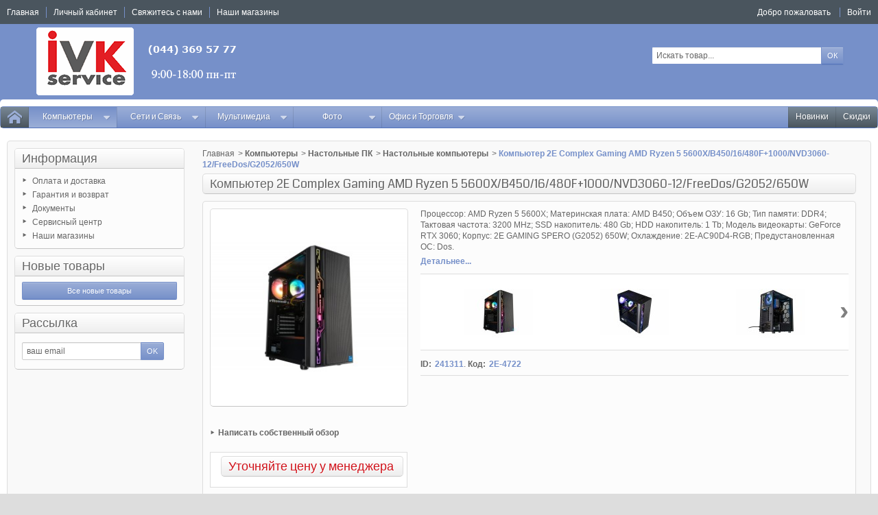

--- FILE ---
content_type: text/css
request_url: https://shop.ivk-service.com/themes/ordistore/css/modules/blocknewsletter/blocknewsletter.css
body_size: 305
content:
#newsletter_block_left .success_inline, #newsletter_block_left .warning_inline {
  display:block;
  font-weight:700;
}
#newsletter_block_left .success_inline { color:#418b19; }
#newsletter_block_left .warning_inline { color:#da0f00; }
#newsletter_block_left p { display:inline; }
#newsletter_block_left input { margin:5px 0; }
#newsletter_block_left select { display:none; }
#newsletter_block_left .button_mini {
  -webkit-background-clip:padding-box;
  background-clip:padding-box;
  -webkit-border-radius:0 2px 2px 0;
  border-radius:0 2px 2px 0;
  border-bottom-color:#7690C9;
  text-transform:uppercase;
  margin:5px 0 5px -36px;
  width:auto;
}


--- FILE ---
content_type: text/css
request_url: https://shop.ivk-service.com/themes/ordistore/css/modules/blocksearch/blocksearch.css
body_size: 338
content:
#search_block_top {
  clear:right;
  float:right;
  margin:5px 0 0;
  position:relative;
  padding-right: 50px;
}
#search_block_top .search_query {
  -webkit-box-sizing:border-box;
  -moz-box-sizing:border-box;
  box-sizing:border-box;
  border:1px solid #7690C9;
  width:280px;
  min-height:26px;
}
#search_block_top .button {
  -webkit-background-clip:padding-box;
  background-clip:padding-box;
  -webkit-border-radius:0 2px 2px 0;
  border-radius:0 2px 2px 0;
  text-transform:uppercase;
  position:absolute;
  top:0;
  right:50px;
}
#search_block_left .search_query { margin:5px 0; }
#search_block_left .button_mini {
  -webkit-background-clip:padding-box;
  background-clip:padding-box;
  -webkit-border-radius:0 2px 2px 0;
  border-radius:0 2px 2px 0;
  border-bottom-color:#7690C9;
  text-transform:uppercase;
  margin:5px 0 5px -36px;
}


--- FILE ---
content_type: text/css
request_url: https://shop.ivk-service.com/themes/ordistore/css/modules/productcomments/productcomments.css
body_size: 1540
content:
#product_comments_block_extra {
  font-weight:700;
  text-align:left;
  padding:10px 0;
}
#product_comments_block_extra .comments_note {
  float:left;
  margin-bottom:10px;
}
#product_comments_block_extra .comments_note span, #product_comments_block_extra .star_content { display:inline-block; }
#product_comments_block_extra .comments_advices { clear:both; }
#product_comments_block_extra a { display:inline-block; }
#product_comments_block_extra a:before {
  content:"\e679";
  font-family:'icomoon';
  font-weight:300;
  float:left;
  margin:0 2px 0 -2px;
}
#product_comments_block_tab .comment {
  -webkit-background-clip:padding-box;
  background-clip:padding-box;
  -webkit-border-radius:5px;
  border-radius:5px;
  border:1px solid #dddddd;
  border-bottom-color:#c4c4c4;
  background:#fcfcfc;
  overflow:hidden;
  margin:5px 0;
  padding:10px;
}
#product_comments_block_tab .comment .comment_author {
  float:left;
  width:30%;
  padding-right:20px;
}
#product_comments_block_tab .comment .comment_author span { font-weight:700; }
#product_comments_block_tab .comment .comment_author span, #product_comments_block_tab .comment .star_content { display:inline-block; }
#product_comments_block_tab .comment_author_infos {
  clear:both;
  margin-top:25px;
}
#product_comments_block_tab .comment_author_infos em { color:#808080; }
#product_comments_block_tab .comment .comment_details {
  border-left:1px solid #dddddd;
  float:left;
  clear:none;
  width:60%;
  padding-left:20px;
}
#product_comments_block_tab .comment_details ul { margin:20px 0 0; }
#product_comments_block_tab .comment_details li:before {
  content:"\e679";
  font-family:'icomoon';
  font-weight:300;
  float:left;
  margin:0 2px 0 -2px;
}
#product_comments_block_tab .usefulness_btn {
  background-color:#66747f;
  background-image:-moz-linear-gradient(top,#798895,#4a555e);
  background-image:-webkit-gradient(linear,0 0,0 100%,from(#798895),to(#4a555e));
  background-image:-webkit-linear-gradient(top,#798895,#4a555e);
  background-image:-o-linear-gradient(top,#798895,#4a555e);
  background-image:linear-gradient(to bottom,#798895,#4a555e);
  background-repeat:repeat-x;
  filter:progid:DXImageTransform.Microsoft.gradient(startColorstr='#ff788895', endColorstr='#ff4a555e', GradientType=0);
  color:#ffffff;
  text-shadow:1px 1px 0 #4a555e;
  filter:progid:DXImageTransform.Microsoft.gradient(enabled = false);
  -webkit-background-clip:padding-box;
  background-clip:padding-box;
  -webkit-border-radius:2px;
  border-radius:2px;
  border:1px solid #4a555e;
  border-bottom-color:#343b41;
  font-family:Arial, sans-serif;
  font-size:11px;
  font-weight:300;
  line-height:14px;
  text-align:center;
  display:inline-block;
  vertical-align:top;
  cursor:pointer;
  outline:0;
  margin:0 0 0 5px;
  padding:0 5px;
}
#product_comments_block_tab .usefulness_btn:hover, #product_comments_block_tab .usefulness_btn:focus {
  -webkit-transition:background-position 0.2s linear;
  -moz-transition:background-position 0.2s linear;
  -o-transition:background-position 0.2s linear;
  transition:background-position 0.2s linear;
  background-color:#4a555e;
  background-position:0 -16px;
}
#product_comments_block_tab .usefulness_btn:active {
  -webkit-box-shadow:inset 0 2px 4px rgba(0,0,0,0.15), 0 1px 2px rgba(0,0,0,0.05);
  box-shadow:inset 0 2px 4px rgba(0,0,0,0.15), 0 1px 2px rgba(0,0,0,0.05);
  background-image:none;
  background-color:#4a555e;
}
#product_comments_block_tab .usefulness_btn:active { background-color:#343b41; }
#product_comments_block_tab .report_btn { cursor:pointer; }
#product_comments_block_tab .report_btn:hover { color:#7690C9; }
#new_comment_form h2 {
  color:#666666;
  font-family:Coda, sans-serif;
  font-weight:300;
  text-transform:none;
  margin:0 0 10px;
}
#new_comment_form .product { margin:20px; }
#new_comment_form .product img {
  float:left;
  margin:0 10px 0 0;
}
#new_comment_form .product .product_desc {
  float:left;
  width:360px;
  color:#666666;
}
#new_comment_form .product .product_desc .product_name { margin-bottom:10px; }
#new_comment_form .new_comment_form_content {
  -webkit-background-clip:padding-box;
  background-clip:padding-box;
  -webkit-border-radius:5px;
  border-radius:5px;
  border:1px solid #dddddd;
  border-bottom-color:#c4c4c4;
  background:#f9f9f9;
  padding:10px;
}
#new_comment_form .new_comment_form_content h2 { display:none; }
#new_comment_form #criterions_list {
  background:#ffffff;
  border:1px solid #cccccc;
  padding:5px;
}
#new_comment_form #criterions_list li { margin:5px 0; }
#new_comment_form #criterions_list label {
  display:inline-block;
  margin:0 10px 0 5px;
}
#new_comment_form #criterions_list .star_content { display:inline-block; }
#new_comment_form label {
  display:block;
  color:#666666;
  font-weight:700;
  margin:10px 0 5px;
}
#new_comment_form input {
  -webkit-box-sizing:border-box;
  -moz-box-sizing:border-box;
  box-sizing:border-box;
  display:block;
  width:100%;
  min-height:26px;
}
#new_comment_form #new_comment_form_footer { margin:20px 0 0; }
#new_comment_form button {
  background-color:#66747f;
  background-image:-moz-linear-gradient(top,#798895,#4a555e);
  background-image:-webkit-gradient(linear,0 0,0 100%,from(#798895),to(#4a555e));
  background-image:-webkit-linear-gradient(top,#798895,#4a555e);
  background-image:-o-linear-gradient(top,#798895,#4a555e);
  background-image:linear-gradient(to bottom,#798895,#4a555e);
  background-repeat:repeat-x;
  filter:progid:DXImageTransform.Microsoft.gradient(startColorstr='#ff788895', endColorstr='#ff4a555e', GradientType=0);
  color:#ffffff;
  text-shadow:1px 1px 0 #4a555e;
  filter:progid:DXImageTransform.Microsoft.gradient(enabled = false);
  -webkit-background-clip:padding-box;
  background-clip:padding-box;
  -webkit-border-radius:2px;
  border-radius:2px;
  border:1px solid #4a555e;
  border-bottom-color:#343b41;
  -webkit-box-shadow:inset 0 1px 0 rgba(255,255,255,0.2), 0 1px 2px rgba(0,0,0,0.05);
  box-shadow:inset 0 1px 0 rgba(255,255,255,0.2), 0 1px 2px rgba(0,0,0,0.05);
  font-family:Arial, sans-serif;
  font-size:11px;
  font-weight:300;
  height:inherit;
  line-height:14px;
  text-align:center;
  text-transform:none;
  display:inline-block;
  vertical-align:top;
  cursor:pointer;
  outline:0;
  margin:0;
  padding:5px 8px;
}
#new_comment_form button:hover, #new_comment_form button:focus {
  -webkit-transition:background-position 0.2s linear;
  -moz-transition:background-position 0.2s linear;
  -o-transition:background-position 0.2s linear;
  transition:background-position 0.2s linear;
  background-color:#4a555e;
  background-position:0 -16px;
}
#new_comment_form button:active {
  -webkit-box-shadow:inset 0 2px 4px rgba(0,0,0,0.15), 0 1px 2px rgba(0,0,0,0.05);
  box-shadow:inset 0 2px 4px rgba(0,0,0,0.15), 0 1px 2px rgba(0,0,0,0.05);
  background-image:none;
  background-color:#4a555e;
}
#new_comment_form button:active { background-color:#343b41; }
#new_comment_form .fl {
  float:left;
  color:#666666;
  line-height:26px;
}
#new_comment_form .fr {
  float:right;
  color:#666666;
  line-height:26px;
}
#new_comment_form .fr a {
  color:#666666;
  text-decoration:none;
}
#new_comment_form .fr a:hover, #new_comment_form .fr a:focus, #new_comment_form .fr a:active { color:#7690C9; }


--- FILE ---
content_type: text/css
request_url: https://shop.ivk-service.com/themes/ordistore/css/responsive.css
body_size: 5690
content:
@media (max-width: 979px) {
  .zoomPad, .zoomPup {
    background:none !important;
    border:0 !important;
    cursor:default !important;
  }
  .jqzoom { cursor:pointer !important; }
  h1, h2, .block h4, .block .title_block {
    font-size:16px;
    line-height:16px;
  }
  h3 {
    font-size:14px;
    line-height:14px;
  }
  form.std .float {
    float:none;
    width:inherit;
  }
  form.std textarea, form.std input[type="text"], form.std input[type="password"], form.std input[type="email"], input[type="file"], .form-error, .form-ok {
    -webkit-box-sizing:border-box;
    -moz-box-sizing:border-box;
    box-sizing:border-box;
    display:block;
    width:100%;
    min-height:26px;
  }
  form.std select { width:100%; }
  .styled-select { width:100% !important; }
  .styled-select-text { width:85% !important; }
  form.std p.birthday .styled-select, form.std p.birthday .styled-select-text { width:auto !important; }
  .sortPagiBar select, .sortPagiBar .styled-select {
    width:auto !important;
    max-width:85px;
  }
  .sortPagiBar .styled-select-text {
    width:60% !important;
    font-size:11px;
  }
  .addresses .select .styled-select { width:150px !important; }
  .addresses .select .styled-select-text { width:108px !important; }
  #submitWishlist { margin-top:10px; }
  #create-account_form, #login_form {
    float:none;
    width:100%;
  }
  #create-account_form fieldset, #login_form fieldset { margin:15px 0; }
  #cart_summary_voucher, #cart_summary_total {
    float:none;
    width:100%;
  }
  #block-history .order_history_detail, table.discount .discount_description { display:none; }
  #home-page-tabs li a {
    font-size:14px;
    line-height:14px;
  }
  .sortPagiBar .bt_compare, .sortPagiBar .gridorlist { display:none; }
  #center_column .products_block li {
    width:100%;
    margin-left:0;
  }
  #center_column .products_block .left_block {
    float:left;
    position:relative;
    width:65%;
    border-right:1px solid #dddddd;
    padding:0 10px 0 0;
  }
  #center_column .products_block .product_image {
    float:left;
    width:120px;
  }
  #center_column .products_block .product_img_container {
    float:left;
    margin:0 10px 0 0;
  }
  #center_column .products_block .product_img_container .quick-view {
    top:74%;
    margin:0 0 0 -55px;
  }
  #center_column .products_block h5 {
    border:0;
    text-align:left;
    margin:0 0 5px;
  }
  #center_column .products_block .product_reviews {
    text-align:left;
    margin-top:-5px;
  }
  #center_column .products_block .product_desc {
    display:block;
    font-size:11px;
    height:42px;
    line-height:14px;
    margin-bottom:35px;
    overflow:hidden;
  }
  #center_column .products_block .lnk_view {
    display:block;
    position:absolute;
    right:10px;
    bottom:0;
    font-weight:700;
  }
  #center_column .products_block .lnk_view:after {
    content:"\e679";
    font-family:'icomoon';
    font-weight:300;
    font-size:14px;
    line-height:15px;
    float:right;
    margin:0 -2px 0 2px;
  }
  #center_column .products_block .right_block {
    position:relative;
    float:right;
    width:30%;
    height:auto;
    margin:0;
    text-align:right;
  }
  #center_column .products_block .reduction {
    top:0;
    left:0;
  }
  #center_column .products_block .price_container {
    margin:0 0 10px;
    text-align:right;
  }
  #center_column .products_block .price, #center_column .products_block .old_price { display:block; }
  #center_column .products_block .online_only {
    display:block;
    font-weight:700;
    color:#7690C9;
    text-transform:uppercase;
  }
  #center_column .products_block .available, #center_column .products_block .available_later, #center_column .products_block .unavailable {
    display:block;
    font-weight:700;
  }
  #center_column .products_block .available { color:#418b19; }
  #center_column .products_block .available_later { color:#fe7f03; }
  #center_column .products_block .unavailable { color:#da0f00; }
  #center_column .products_block .exclusive {
    position:absolute;
    right:5px;
    bottom:5px;
    width:auto;
  }
  #center_column .products_block .button { display:none; }
  #product_list li, #product_list.list li {
    width:100%;
    margin-left:0;
  }
  #product_list .left_block, #product_list.list .left_block {
    float:left;
    position:relative;
    width:65%;
    border-right:1px solid #dddddd;
    padding:0 10px 0 0;
  }
  #product_list .product_img_link, #product_list.list .product_img_link {
    float:left;
    width:120px;
  }
  #product_list .product_img_container, #product_list.list .product_img_container {
    float:left;
    margin:0 10px 0 0;
  }
  #product_list .product_img_container .quick-view, #product_list.list .product_img_container .quick-view {
    top:74%;
    margin:0 0 0 -55px;
  }
  #product_list h3, #product_list.list h3 {
    border:0;
    text-align:left;
    margin:0 0 5px;
  }
  #product_list .product_reviews, #product_list.list .product_reviews {
    text-align:left;
    margin-top:-5px;
  }
  #product_list .product_desc, #product_list.list .product_desc {
    display:block;
    font-size:11px;
    height:42px;
    line-height:14px;
    margin-bottom:35px;
    overflow:hidden;
  }
  #product_list .lnk_view, #product_list.list .lnk_view {
    display:block;
    position:absolute;
    right:10px;
    bottom:0;
    font-weight:700;
  }
  #product_list .lnk_view:after, #product_list.list .lnk_view:after {
    content:"\e679";
    font-family:'icomoon';
    font-weight:300;
    font-size:14px;
    line-height:15px;
    float:right;
    margin:0 -2px 0 2px;
  }
  #product_list .right_block, #product_list.list .right_block {
    position:relative;
    float:right;
    width:30%;
    height:auto;
    margin:0;
    text-align:right;
  }
  #product_list .reduction, #product_list.list .reduction {
    top:0;
    left:0;
  }
  #product_list .price_container, #product_list.list .price_container {
    margin:0 0 10px;
    text-align:right;
  }
  #product_list .price, #product_list .old_price, #product_list.list .price, #product_list.list .old_price { display:block; }
  #product_list .online_only, #product_list.list .online_only {
    display:block;
    font-weight:700;
    color:#7690C9;
    text-transform:uppercase;
  }
  #product_list .available, #product_list .available_later, #product_list .unavailable, #product_list.list .available, #product_list.list .available_later, #product_list.list .unavailable {
    display:block;
    font-weight:700;
  }
  #product_list .available, #product_list.list .available { color:#418b19; }
  #product_list .available_later, #product_list.list .available_later { color:#fe7f03; }
  #product_list .unavailable, #product_list.list .unavailable { color:#da0f00; }
  #product_list .color-list-container, #product_list.list .color-list-container {
    float:right;
    clear:right;
    height:auto;
    margin:5px 0 0;
  }
  #product_list .color-list-container ul li a, #product_list.list .color-list-container ul li a {
    width:10px;
    height:10px;
  }
  #product_list .exclusive, #product_list.list .exclusive {
    position:absolute;
    right:5px;
    bottom:5px;
    width:auto;
  }
  #product_list .compare, #product_list.list .compare, #product_list .button, #product_list.list .button { display:none; }
  #product_comparison .product_image {
    display:block;
    float:none !important;
    margin:0 auto 5px !important;
  }
  #product_comparison .exclusive {
    display:block;
    position:static !important;
    float:none !important;
    width:100px !important;
    margin:0 auto;
  }
  #pb-right-column, #pb-left-column, #more_info_block, #accessories_block {
    float:none !important;
    width:auto !important;
  }
  #image-block { overflow:hidden; }
  #short_description_block { text-align:left; }
  .bloc_adresses .address {
    float:none;
    width:inherit;
  }
  #facebook_block {
    border:0;
    width:100%;
    min-height:inherit;
    padding:10px;
  }
  .sf-contener { max-width:704px !important; }
  .sf-search { display:none; }
  #idTab5 div {
    clear:both;
    margin:0 0 5px !important;
  }
  #htmlcontent_top { width:29.4%; }
}
@media (min-width: 768px) and (max-width: 979px) {
  .visible-tablet { display:inherit !important; }
  .hidden-tablet { display:none !important; }
  .row { margin-left:-20px; }
  .row:before, .row:after {
    content:"";
    display:table;
    visibility:hidden;
  }
  .row:after { clear:both; }
  [class*="span"] {
    float:left;
    min-height:1px;
    margin-left:20px;
  }
  .container {
    width:724px;
    margin-right:auto;
    margin-left:auto;
  }
  .container:before, .container:after {
    content:"";
    display:table;
    visibility:hidden;
  }
  .container:after { clear:both; }
  .span12 { width:724px; }
  .span11 { width:662px; }
  .span10 { width:600px; }
  .span9 { width:538px; }
  .span8 { width:476px; }
  .span7 { width:414px; }
  .span6 { width:352px; }
  .span5 { width:290px; }
  .span4 { width:228px; }
  .span3 { width:166px; }
  .span2 { width:104px; }
  .span1 { width:42px; }
  .row-fluid { width:100%; }
  .row-fluid:before, .row-fluid:after {
    content:"";
    display:table;
    visibility:hidden;
  }
  .row-fluid:after { clear:both; }
  .row-fluid [class*="span"] {
    -webkit-box-sizing:border-box;
    -moz-box-sizing:border-box;
    box-sizing:border-box;
    display:block;
    width:100%;
    min-height:26px;
    float:left;
    margin-left:2.7624309392265%;
  }
  .row-fluid [class*="span"]:first-child { margin-left:0; }
  .row-fluid .span12 { width:100%; }
  .row-fluid .span11 { width:91.436464088398%; }
  .row-fluid .span10 { width:82.872928176796%; }
  .row-fluid .span9 { width:74.309392265193%; }
  .row-fluid .span8 { width:65.745856353591%; }
  .row-fluid .span7 { width:57.182320441989%; }
  .row-fluid .span6 { width:48.618784530387%; }
  .row-fluid .span5 { width:40.055248618785%; }
  .row-fluid .span4 { width:31.491712707182%; }
  .row-fluid .span3 { width:22.92817679558%; }
  .row-fluid .span2 { width:14.364640883978%; }
  .row-fluid .span1 { width:5.8011049723757%; }
  .container-fluid {
    padding-right:20px;
    padding-left:20px;
  }
  .container-fluid:before, .container-fluid:after {
    content:"";
    display:table;
    visibility:hidden;
  }
  .container-fluid:after { clear:both; }
  #center_column.span9 { width:463px; }
}
@media (max-width: 767px) {
  .visible-phone { display:inherit !important; }
  .hidden-phone { display:none !important; }
  #header_bg { height:260px; }
  #header_container { height:150px; }
  #header {
    min-height:140px;
    text-align:center;
  }
  #header_logo {
    display:inline-block;
    position:static;
    margin:-5px auto 5px;
    max-width:100%;
  }
  #center_column { width:100% !important; }
  .container {
    width:auto;
    min-width:295px;
    margin-left:10px !important;
    margin-right:10px !important;
  }
  .container-fluid { padding:0; }
  .row { margin-left:0; }
  [class*="span"], .row-fluid [class*="span"] {
    -webkit-box-sizing:border-box;
    -moz-box-sizing:border-box;
    box-sizing:border-box;
    width:100%;
    float:none;
    display:block;
    margin-left:0;
  }
  #left_column, #right_column { display:none; }
  #footer_copyright {
    text-align:center;
    margin:15px 0 0;
  }
  #center_column .products_block .product_img_container .quick-view { display:none !important; }
  #subcategories .cat_name {
    font-family:Coda, sans-serif;
    font-size:18px;
    font-weight:300;
    height:20px;
    line-height:20px;
    margin-top:0;
  }
  #subcategories .img { display:none; }
  #product_list .product_img_container .quick-view, #product_list.list .product_img_container .quick-view { display:none !important; }
  #footer .block_various_links li {
    -webkit-background-clip:padding-box;
    background-clip:padding-box;
    -webkit-border-radius:5px;
    border-radius:5px;
    display:block;
    background:#343b41;
    border:0;
    text-align:center;
    margin:5px 0;
    padding:5px !important;
  }
  #currencies_block_top {
    position:absolute;
    top:-28px;
    right:52px;
    margin:0;
  }
  #languages_block_top {
    position:absolute;
    top:-28px;
    right:0;
    margin:0;
  }
  #footer .paiement_logo_block {
    float:none;
    width:inherit;
    margin:0 10px 15px;
  }
  #header_links {
    position:absolute;
    top:-31px;
    left:0;
    margin:0;
    padding:0;
  }
  #header_links li {
    background-color:#f8f8f8;
    background-image:-moz-linear-gradient(top,#ffffff,#eeeeee);
    background-image:-webkit-gradient(linear,0 0,0 100%,from(#ffffff),to(#eeeeee));
    background-image:-webkit-linear-gradient(top,#ffffff,#eeeeee);
    background-image:-o-linear-gradient(top,#ffffff,#eeeeee);
    background-image:linear-gradient(to bottom,#ffffff,#eeeeee);
    background-repeat:repeat-x;
    filter:progid:DXImageTransform.Microsoft.gradient(startColorstr='#ffffffff', endColorstr='#ffeeeeee', GradientType=0);
    color:#666666;
    text-shadow:1px 1px 0 transparent;
    -webkit-background-clip:padding-box;
    background-clip:padding-box;
    -webkit-border-radius:5px;
    border-radius:5px;
    border:1px solid #4a555e !important;
    padding:0 !important;
    margin-right:8px;
  }
  #header_links a {
    display:block;
    width:28px;
    height:25px;
  }
  #header_links li span { display:none; }
  #header_links li i {
    display:inline-block;
    color:#4a555e;
    font-size:20px;
    text-shadow:1px 1px 0 #ffffff;
    margin-top:5px;
  }
  #header_links .header_link_account { display:none; }
  #search_block_top, #search_block_top .search_query { width:300px; }
  #search_block_top {
    float:none;
    margin:0 auto;
  }
  .sf-contener { margin:0 20px !important; }
  .sf-menu { display:none; }
  .sf-menu ul { position:relative !important; }
  .sf-menu > li {
    border-top:1px solid rgba(0,0,0,0.1);
    border-right:0 !important;
    float:none !important;
    position:relative;
  }
  .sf-menu > li > a { background:none; }
  .sf-menu > li span {
    position:absolute;
    right:6px;
    top:20px;
    width:30px;
    height:30px;
    z-index:2;
  }
  .sf-menu > li span:after {
    display:block;
    content:"+";
    position:absolute;
    right:10px;
    top:-8px;
    font-family:Arial, sans-serif;
    font-size:26px;
    font-weight:700;
    cursor:pointer;
  }
  .sf-menu > li span.active:after {
    content:"-";
    font-size:30px;
    right:13px;
    top:-12px;
  }
  .sf-menu li ul { top:0 !important; }
  .sf-menu > li > ul > li { width:30% !important; }
  .cat-title {
    display:block !important;
    font-family:Coda, sans-serif;
    font-size:16px;
    line-height:16px;
    font-weight:300;
    text-transform:uppercase;
    padding:10px 15px;
    position:relative;
  }
  .cat-title:hover {
    background-color:#859ccf;
    background-image:-moz-linear-gradient(top,#7690C9,#9baed7);
    background-image:-webkit-gradient(linear,0 0,0 100%,from(#7690C9),to(#9baed7));
    background-image:-webkit-linear-gradient(top,#7690C9,#9baed7);
    background-image:-o-linear-gradient(top,#7690C9,#9baed7);
    background-image:linear-gradient(to bottom,#7690C9,#9baed7);
    background-repeat:repeat-x;
    filter:progid:DXImageTransform.Microsoft.gradient(startColorstr='#ff7690c9', endColorstr='#ff9aadd7', GradientType=0);
    color:#ffffff;
    text-shadow:1px 1px 0 #7690C9;
    cursor:pointer;
  }
  .cat-title:after {
    display:block;
    content:"+";
    position:absolute;
    right:15px;
    top:10px;
    font-family:Arial, sans-serif;
    font-size:30px;
    font-weight:700;
  }
  .cat-title.active:after {
    content:"-";
    right:19px;
    top:8px;
  }
  #header_user, #header_user_info, #shopping_cart {
    position:absolute;
    top:0;
  }
  #header_user_info, #shopping_cart {
    background-color:#f8f8f8;
    background-image:-moz-linear-gradient(top,#ffffff,#eeeeee);
    background-image:-webkit-gradient(linear,0 0,0 100%,from(#ffffff),to(#eeeeee));
    background-image:-webkit-linear-gradient(top,#ffffff,#eeeeee);
    background-image:-o-linear-gradient(top,#ffffff,#eeeeee);
    background-image:linear-gradient(to bottom,#ffffff,#eeeeee);
    background-repeat:repeat-x;
    filter:progid:DXImageTransform.Microsoft.gradient(startColorstr='#ffffffff', endColorstr='#ffeeeeee', GradientType=0);
    color:#666666;
    text-shadow:1px 1px 0 transparent;
    -webkit-background-clip:padding-box;
    background-clip:padding-box;
    -webkit-border-radius:5px;
    border-radius:5px;
    border:1px solid #4a555e;
  }
  #header_user_info {
    top:-31px;
    left:114px;
    margin:0 !important;
  }
  #shopping_cart {
    top:-31px;
    left:152px;
  }
  #your_account, #shopping_cart a {
    display:block;
    width:28px;
    height:25px;
    margin:0;
    padding:0;
  }
  #header_user i {
    display:inline-block;
    color:#4a555e;
    font-size:20px;
    text-shadow:1px 1px 0 #ffffff;
    margin-top:5px;
  }
  #shopping_cart a {
    background:none;
    text-align:center;
  }
  #shopping_cart .ajax_cart_quantity {
    -webkit-background-clip:padding-box;
    background-clip:padding-box;
    -webkit-border-radius:20px;
    border-radius:20px;
    display:block !important;
    background:#ffffff;
    border:1px solid #343b41;
    position:absolute;
    color:#4a555e;
    font-size:12px;
    font-weight:700;
    text-shadow:none;
    margin:-10px 0 0 18px;
    padding:0 4px;
    line-height:normal;
  }
  #header_user span, #header_user .login, #header_user .logout { display:none !important; }
  #homepage-slider {
    float:none;
    width:100%;
    max-width:100%;
    margin:10px 0;
  }
  #homepage-slider .homeslider-description { padding:30px; }
  #homepage-slider .homeslider-description h2 {
    font-size:20px;
    line-height:20px;
  }
  #homepage-slider .homeslider-description p {
    font-size:12px;
    line-height:16px;
  }
  #homepage-slider .homeslider-description button { font-size:16px; }
  #htmlcontent_top {
    float:none;
    width:100%;
    margin:0 0 20px;
    text-align:center;
  }
  #htmlcontent_top ul { margin:0 -5px; }
  #htmlcontent_top ul li {
    float:left;
    width:50%;
    margin:0;
    padding:0 5px;
  }
}
@media (max-width: 480px) {
  form.std p.birthday .styled-select { max-width:85px !important; }
  form.std p.birthday .styled-select-text { width:50% !important; }
  .multishipping-cart th:first-child + th + th, .multishipping-cart td:first-child + td + td { display:table-cell !important; }
  .multishipping-cart select, .multishipping-cart .styled-select { width:120px !important; }
  .multishipping-cart .styled-select-text { width:80px !important; }
  #cart_summary td.cart_total, #cart_summary td.cart_discount_price, #cart_summary_total .price { width:90px; }
  #cart_summary .cart_quantity { width:40px; }
  #cart_summary_voucher .discount_name { width:130px; }
  #block-order-detail h3 input {
    display:block;
    float:none;
    margin-top:10px;
  }
  #cart_summary .cart_product, #cart_summary .cart_unit, #cart_summary .cart_quantity_button, #cart_summary .customization td:first-child, #cart_summary .customization td:first-child + td + td, #cart_summary .cart_discount td:first-child, #cart_summary .cart_discount td:first-child + td + td, #carrierTable .carrier_infos, #availableCarriers_table .carrier_infos, #block-history .order_history_method, #block-history .order_history_state, #block-history .order_history_invoice, #block-history .return_state, #block-history .return_slip, #block-history .credit_slip, #follow_table th:first-child + th, #follow_table td:first-child + td, #follow_table th:first-child + th + th, #follow_table td:first-child + td + td, table.discount .discount_quantity, table.discount .discount_cumulative, #order-detail-content .order_unit, #module-loyalty-loyalty-program th:first-child + th + th + th, #module-loyalty-loyalty-program td:first-child + td + td + td, #module-loyalty-loyalty-program th:first-child + th + th + th + th + th, #module-loyalty-loyalty-program td:first-child + td + td + td + td + td, #module-loyalty-loyalty-program th:first-child + th + th + th + th + th + th, #module-loyalty-loyalty-program td:first-child + td + td + td + td + td + td, #module-loyalty-loyalty-program td.history_method:first-child + td + td, #module-loyalty-default th:first-child + th + th + th, #module-loyalty-default td:first-child + td + td + td, #module-loyalty-default th:first-child + th + th + th + th + th, #module-loyalty-default td:first-child + td + td + td + td + td, #module-loyalty-default th:first-child + th + th + th + th + th + th, #module-loyalty-default td:first-child + td + td + td + td + td + td, #module-loyalty-default td.history_method:first-child + td + td, #mywishlist th:first-child + th, #mywishlist td:first-child + td, #mywishlist th:first-child + th + th + th, #mywishlist td:first-child + td + td + td { display:none; }
  .idTabs li { width:100%; }
  .idTabs a { margin-right:0; }
  #home-page-tabs li { width:100%; }
  #home-page-tabs li a { margin-right:0; }
  #center_column .products_block .left_block, #center_column .products_block .right_block {
    border:0;
    float:none;
    width:auto;
    padding:0;
    overflow:hidden;
  }
  #center_column .products_block .right_block { margin-top:10px; }
  #center_column .products_block .product_desc { margin-bottom:25px; }
  #center_column .products_block .lnk_view { right:0; }
  #center_column .products_block .price_container { height:40px; }
  #center_column .products_block .online_only, #center_column .products_block .available, #center_column .products_block .available_later, #center_column .products_block .unavailable {
    max-width:120px;
    text-align:left;
  }
  .category-product-count {
    float:none;
    display:block;
  }
  #product_list .left_block, #product_list.list .left_block, #product_list .right_block, #product_list.list .right_block {
    border:0;
    float:none;
    width:auto;
    padding:0;
    overflow:hidden;
  }
  #product_list .right_block, #product_list.list .right_block { margin-top:10px; }
  #product_list .lnk_view, #product_list.list .lnk_view { right:0; }
  #product_list .product_desc, #product_list.list .product_desc { margin-bottom:25px; }
  #product_list .price_container, #product_list.list .price_container { height:40px; }
  #product_list .online_only, #product_list .available, #product_list .available_later, #product_list .unavailable, #product_list.list .online_only, #product_list.list .available, #product_list.list .available_later, #product_list.list .unavailable {
    max-width:120px;
    text-align:left;
  }
  #product_list .color-list-container, #product_list.list .color-list-container {
    float:left;
    clear:both;
  }
  #color_picker, #color_to_pick_list, #buy_block #attributes label { margin-top:0; }
  #buy_block #attributes label {
    display:block;
    margin-bottom:2px;
  }
  #block_product_infos #product_reference {
    position:static;
    margin:10px 0 0;
  }
  #buy_block #quantity_wanted_p input { width:15px; }
  #buy_block .exclusive, #buy_block .exclusive_disabled {
    font-size:14px;
    line-height:19px;
    padding:6px 10px;
  }
  .my-account li { font-size:12px; }
  #order_step .step_name { display:none; }
  .payment_module { text-align:center; }
  .payment_module img {
    display:block;
    margin:0 auto 10px;
  }
  .cart_navigation .button_large.hideOnSubmit, .cart_navigation .exclusive_large.hideOnSubmit {
    -webkit-box-sizing:border-box;
    -moz-box-sizing:border-box;
    box-sizing:border-box;
    width:100%;
  }
  .cart_navigation .exclusive_large.hideOnSubmit {
    margin:15px 0 0;
    height:36px;
    font-size:14px;
  }
  #cmsinfo_block { padding:0 20px 20px; }
  #cmsinfo_block > div { width:100%; }
  #cmsinfo_block > div + div {
    border:0;
    border-top:1px solid #dddddd;
    min-height:inherit;
  }
  #search_block_top, #search_block_top .search_query { width:100%; }
  .sf-menu > li > ul > li, .sf-menu > li > ul > li#category-thumbnail > div { width:100% !important; }
  #mywishlist .wishlist_product_detail input, #view_wishlist .wishlist_product_detail input { width:11px; }
  #mywishlist .wishlist_product_detail select, #view_wishlist .wishlist_product_detail select, #mywishlist .styled-select, #view_wishlist .styled-select { width:65px !important; }
  #homepage-slider .homeslider-description { padding:15px; }
  #homepage-slider .homeslider-description h2 {
    font-size:16px;
    line-height:16px;
  }
  #homepage-slider .homeslider-description p {
    font-size:11px;
    line-height:14px;
  }
  #homepage-slider .homeslider-description button { display:none; }
  #htmlcontent_home ul li, #htmlcontent_home ul li.htmlcontent-item-5, #htmlcontent_home ul li img { width:100%; }
}
